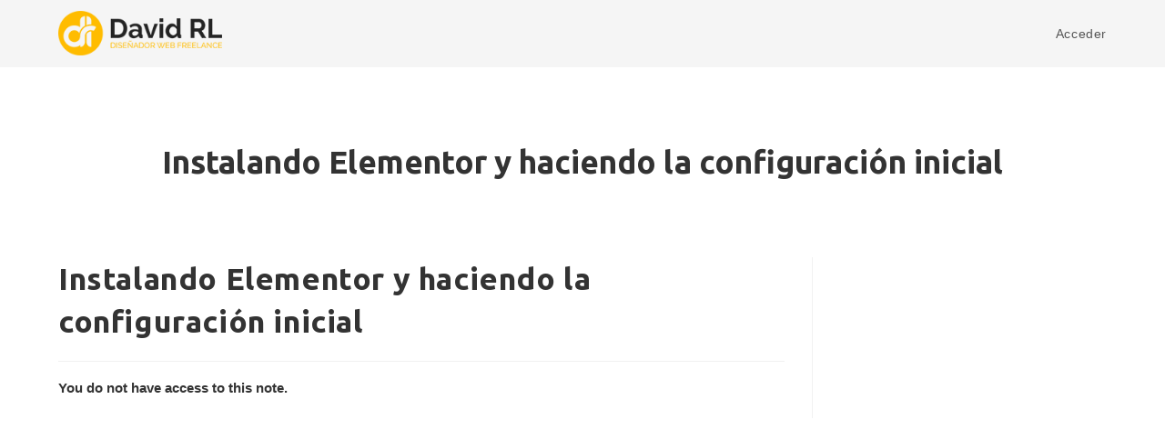

--- FILE ---
content_type: text/css
request_url: https://academymaster.com/wp-content/plugins/awesome-support-faq/assets/css/faq.css?ver=3.1.3
body_size: 238
content:
.asfaq-shortcode-wrapper {
	position: relative; 
}
.asfaq-shortcode-wrapper h3 {
	cursor: pointer; 
}
.asfaq-shortcode-wrapper h3.active {
	color: #d74646; 
}
.asfaq-shortcode-wrapper div {
	position: relative; 
}
.asfaq-shortcode-wrapper div p {
	padding: 0;
	margin-bottom: 1em; 
}

/**
 * Shortcode Live Search
 */
#asfaq_sc_search {
	width: 20em;
	margin-top: 2em;
	margin-bottom: 2em;
}
#asfaq_sc_search_form {
	position: relative;
	overflow: hidden;
}
#asfaq_sc_search_input {
	padding: .5em 1em;
	width: 100%;
}
#asfaq_sc_search_clear {
	width: 20px;
	height: 20px;
	line-height: 20px;
	border-radius: 20px;
	position: absolute;
	top: 50%;
	margin-top: -10px;
	right: 10px;
	cursor: pointer;
	background: #f1f1f1;
	text-align: center;
}
#asfaq_sc_search_count {
	margin-top: 10px;
	font-size: 120%;
	color: orange;
}

/**
 * Live Search Results
 */
.asfaq-results {
	display: none;
	padding: .75em;
}
.asfaq-results a + a {
	margin-top: .5em;
}
.asfaq-results a {
	display: block;
	padding: 1em;
}
.asfaq-results a:hover {
	color: white ;
	background-color: #00c95a;
}
.asfaq-results,
.asfaq-results a {
	font-size: 90%;
}

--- FILE ---
content_type: application/javascript; charset=UTF-8
request_url: https://academymaster.com/wp-content/plugins/awesome-support-faq/assets/js/faq.js?ver=3.1.3
body_size: 691
content:
jQuery(document).ready(function ($) {

	/**
	 * Fancy FAQs with jQuery Sliders
	 * http://davidwalsh.name/jquery-sliders
	 */
	$('.asfaq-shortcode-wrapper h3').each(function () {
		var tis = $(this),
			state = false,
			answer = tis.next('div').slideUp();
		tis.on('click', function () {
			state = !state;

			// Update the UI
			answer.slideToggle(state);
			tis.toggleClass('active', state);

			// Count the view
			asfaq_count_view_ajax(tis);
		});
	});

	/**
	 * AJAX Count View
	 * Count the clicks when expanding a FAQ (only once)
	 */
	var alreadyClicked = [];

	function asfaq_count_view_ajax(tis) {
		var id = tis.attr('data-id');
		var data = {
			'action': 'asfaq_count_view',
			'faq_id': id
		};

		if ($.inArray(id, alreadyClicked) == -1) {
			alreadyClicked.push(id);
			$.post(asfaq.ajaxurl, data);
		}
	}

	/**
	 * Live Search
	 * http://jsfiddle.net/umaar/t82gZ/
	 */
	var searchInput = $('#asfaq_sc_search_input'),
		searchCount = $('#asfaq_sc_search_count'),
		searchClear = $('#asfaq_sc_search_clear'),
		searchItems = $('.asfaq_item');

	searchInput.keyup(function () {

		// Retrieve the input field text and reset the count to zero
		var filter = $(this).val(),
			count = 0;

		// Loop through the FAQ list
		searchItems.each(function () {

			// If the list item does not contain the text phrase fade it out
			if ($(this).text().search(new RegExp(filter, 'i')) < 0) {
				$(this).addClass('asfaq_item_has_result').fadeOut();
			}
			// Show the list item if the phrase matches and increase the count by 1
			else {
				$(this).removeClass('asfaq_item_has_result').show();
				count++;
			}

		});

		// Update the count
		var countText;
		count >= 2 ? countText = asfaq.translations.resultsFound : countText = asfaq.translations.resultFound;
		searchCount.text(count + ' ' + countText);
	});

	// Clear the search input
	searchClear.on('click', function (event) {
		event.preventDefault();
		searchInput.val('').trigger('keyup');
	});

});

--- FILE ---
content_type: text/plain
request_url: https://www.google-analytics.com/j/collect?v=1&_v=j102&a=668747177&t=pageview&_s=1&dl=https%3A%2F%2Facademymaster.com%2Flds-course-notes%2Finstalando-elementor-y-haciendo-la-configuracion-inicial-28%2F&ul=en-us%40posix&dt=Instalando%20Elementor%20y%20haciendo%20la%20configuraci%C3%B3n%20inicial%20%E2%80%93%20Academy%20Master%203.0&sr=1280x720&vp=1280x720&_u=YGDACUABBAAAACAAI~&jid=1784658476&gjid=1934393357&cid=1405370742.1762280710&tid=UA-20307502-6&_gid=550831030.1762280710&_r=1&_slc=1&gtm=45He5b30n81T9SPNHHza200&gcd=13l3l3l3l1l1&dma=0&tag_exp=101509157~103116026~103200004~103233427~104527907~104528500~104684208~104684211~104948813~105322302~115480709~115583767~115938465~115938469~116217636~116217638&z=792163069
body_size: -451
content:
2,cG-0DD96G7ZSP